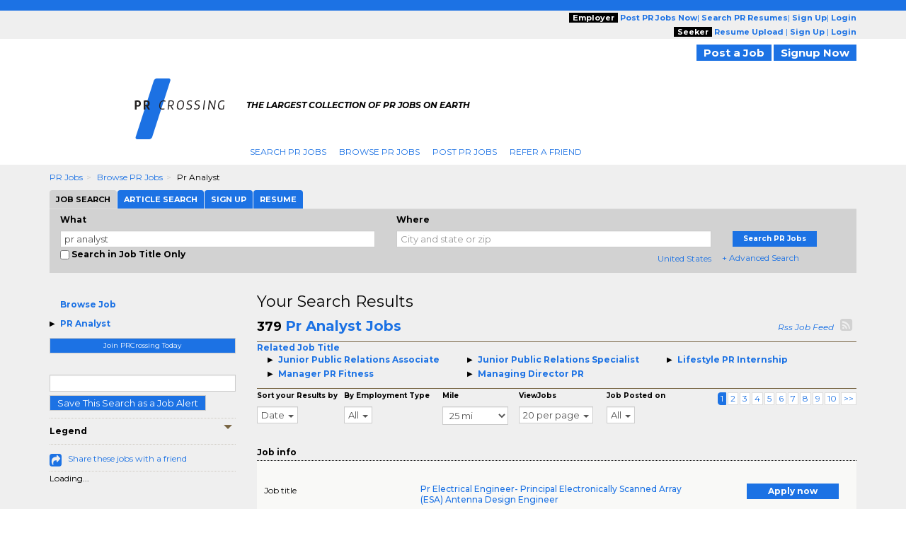

--- FILE ---
content_type: text/plain;charset=UTF-8
request_url: https://jsv3.recruitics.com/event.txt
body_size: 240
content:
cfbd7561f50f11f0a8e57d817a1775b4f7e3c138861f44df8886013e283e5ed7

--- FILE ---
content_type: application/javascript;charset=UTF-8
request_url: https://jsv3.recruitics.com/8c040733-8843-11e7-98d3-9125638cadfc.js
body_size: 6039
content:
if(!rx||!rx.payload){var rx=rx||{};rx._=rx._||{};rx._.log=function(message,a1){if(window.rx_debug){window.rx_debug+="INFO: "+message+"\n";}else{window.rx_debug="INFO: "+message+"\n";}
if(false&&window.console){if(typeof a1=="undefined"){window.console.log(message);}else{window.console.log(message,a1);}}}
rx._.error=function(message,a1){if(window.rx_debug){window.rx_debug+="ERROR: "+message+"\n";}else{window.rx_debug="ERROR: "+message+"\n";}
if(false&&window.console){if(typeof a1=="undefined"){window.console.error(message);}else{window.console.error(message,a1);}}};var rx=rx||{};rx._=rx._||{};rx.utils=rx.utils||{};rx.utils.addEventListener=function(el,type,fn){if(el.addEventListener){el.addEventListener(type,fn,false);}else if(el.attachEvent){el.attachEvent("on"+type,fn);}else{el["on"+type]=fn;}};rx.utils.isDocumentLoaded=function isDOMLoaded(){return document.readyState=='complete';};rx.utils.onDocumentLoaded=function(fn){if(rx.utils.isDocumentLoaded()){fn();}else{var fired=false;var runFn=function(){rx._.log("Runner function, fired = "+fired)
if(!fired){fired=true;fn();}};rx.utils.addEventListener(window,"load",runFn);setTimeout(runFn,5000);}};rx.utils.valueOf=function(cssSelectorOrElement){var element;if(typeof cssSelectorOrElement=="string"){element=document.querySelector(cssSelectorOrElement);}else if(typeof cssSelectorOrElement=="object"){element=cssSelectorOrElement;}
if(!element){return null;}
return element.textContent.trim()||element.innerHTML||element.value||null;}
rx.utils.regex=function(element,regular_expression){var exp=new RegExp(regular_expression,"g");var matches=exp.exec(element);if(matches&&matches.length>1){return matches[1];}};rx.utils.pageElementsHasText=function(elements,text){if(text==null){return true;}
if(text&&elements){for(var i=0;i<elements.length;i++){var element=elements[i];if(rx.utils.valueOf(element)===text)return true;if(element.hasChildNodes()){var childElements=element.getElementsByTagName("*")
for(var j=0;j<childElements.length;j++){if(rx.utils.valueOf(childElements[j])===text)return true;}}}}
return false;};rx.utils.getDomainName=function(){var parts=window.location.hostname.split('.');if(parts.length>2){parts.shift();}
return'.'+parts.join('.');};rx.utils.findSessionStorage=function(keyName){if(typeof(Storage)!=="undefined"){return sessionStorage[keyName]||null;}else{rx._.error("Cannot interact with session storage")
return null;}};rx.utils.setSessionStorage=function(key,value){rx._.log("Setting session storage "+key+" = "+value);if(typeof(Storage)!=="undefined"){try{if(value){sessionStorage[key]=value;}else{sessionStorage.removeItem(key);}}catch(e){rx._.error("Failed to set session storage: "+e,e);}}};rx.utils.findLocalStorage=function(keyName){if(typeof(Storage)!=="undefined"){return localStorage[keyName]||null;}else{rx._.error("Cannot interact with local storage")
return null;}};rx.utils.setLocalStorage=function(key,value){rx._.log("Setting local storage "+key+" = "+value);if(typeof(Storage)!=="undefined"){try{if(value){localStorage[key]=value;}else{localStorage.removeItem(key);}}catch(e){rx._.error("Failed to set local storage: "+e,e);}}};rx.utils.setCookie=function(cookieName,cookieValue){rx._.log("Setting cookie "+name+" = "+cookieValue);var expires=new Date(new Date().getTime()+1000*60*60*24*270);document.cookie=encodeURIComponent(cookieName)+"="+encodeURIComponent(cookieValue||"")+'; '+'expires='+expires.toGMTString()+'; '+'domain='+rx.utils.getDomainName()+'; '+'path=/';}
rx.utils.setCookieWithSameSiteSecure=function(cookieName,cookieValue,sameSiteValue,isSecure){if(!['Strict','Lax','None'].includes(sameSiteValue)){return rx.utils.setCookie(cookieName,cookieValue);}
rx._.log("Setting cookie "+name+" = "+cookieValue+" with SameSite = "+sameSiteValue+" and Secure = "+isSecure);var expires=new Date(new Date().getTime()+1000*60*60*24*270);var secureString=isSecure?'; Secure':'';document.cookie=encodeURIComponent(cookieName)+'='+encodeURIComponent(cookieValue||"")+'; SameSite='+sameSiteValue+secureString+'; '+'expires='+expires.toGMTString()+'; '+'domain='+rx.utils.getDomainName()+'; '+'path=/';}
rx.utils.findCookie=function(cookieName){var name=encodeURIComponent(cookieName)+"=";var allCookies=document.cookie.split(';');for(var i=0;i<allCookies.length;i++){var cookie=allCookies[i];while(cookie.length>0&&cookie.charAt(0)==' '){cookie=cookie.substring(1);}
if(cookie.indexOf(name)==0){var cookieValue=cookie.substring(name.length,cookie.length);return decodeURIComponent(cookieValue);}}
return null;};rx._.utils=rx.utils||{};rx._.log("Setting up script");rx._.payload={};rx._.payload.viewer={};rx._.payload.referrer=document.referrer;rx._.payload.title=document.title;rx._.payload.eventType=null;rx._.payload.pageType=null;rx._.payload.scriptId="8c040733-8843-11e7-98d3-9125638cadfc";if(rx._.partner&&rx._.partner.id){rx._.payload.partnerId=rx._.partner.id;}
rx.utils=rx.utils||{};rx.utils.setClientId=function(){rx._.payload.cid=(function(){var lookupFunctions=[]
lookupFunctions.push(function(){return"513";})
var value=undefined;for(var rx_i=0;rx_i<lookupFunctions.length;rx_i++){if(value==undefined&&lookupFunctions[rx_i]!==undefined){value=lookupFunctions[rx_i]();}}
return value;})();};rx.utils.findParam=function(name){var q=window.location.search;if(!q){return null;}
var tokens=q.substring(1).split("&");for(var i=0;i<tokens.length;i++){var token=tokens[i].split("=");if(name==token[0]&&token[1]){return decodeURIComponent(token[1]);}}
return null;}
rx.utils.cloneNode=function(el){if(!el){rx._.error("Cannot clone null element - returning null")
return null;}
if(el.nodeType!=1){return el.cloneNode();}
var i=1;var idName=function(){return(el.id?el.id:"clone")+"-generated"+(i==1?"":"-"+i)};while(document.getElementById(idName())){i++;}
var type=el.getAttribute("type");if(type&&type.toLowerCase()=="submit"){type="button";}
var clone=null;try{if(type){clone=document.createElement("<"+el.tagName+" type=\""+type+"\">");rx._.log("Used legacy approach to create "+el.tagName);}}catch(e){rx._.log("Problem creating element - will try a more modern approach to create "+el.tagName,e);}
if(!clone){clone=document.createElement(el.tagName);try{if(type){clone.setAttribute("type",type);}}catch(e){rx._.error("Problem setting type in modern approach to create "+el.tagName,type);}
rx._.log("Used modern approach to create "+el.tagName);}
clone.id=idName();var attributes=["class","style","width","height","font","align","valign","title","placeholder","value","src","alt","disabled"];for(var i=0;i<attributes.length;i++){if(el.getAttribute(attributes[i])){clone.setAttribute(attributes[i],el.getAttribute(attributes[i]));}else if(el.getAttribute(attributes[i].toUpperCase())){clone.setAttribute(attributes[i],el.getAttribute(attributes[i].toUpperCase()));}}
if(el.href){clone.href="javascript:void(0)";}
if(el.childNodes){for(var i=0;i<el.childNodes.length;i++){clone.appendChild(rx.utils.cloneNode(el.childNodes[i]));}}
return clone;};rx.utils.stopEvent=function(event){if(event.preventDefault){event.preventDefault();}else{event.returnValue=false;}
if(event.stopPropagation){event.stopPropagation();}else{event.cancelBubble=true;}};rx._.log("Setting up tracking logic");rx._.tracking={};rx._.setTracking=function(){rx._.payload.viewer.v2_first=rx.utils.findCookie("_RCRTX02");rx._.payload.viewer.v2_local=rx.utils.findLocalStorage("viewer_id");rx._.payload.viewer.v3_first=rx.utils.findCookie("_RCRTX03");rx._.payload.viewer.v3_first_samesite=rx.utils.findCookie("_RCRTX03-samesite");rx._.payload.viewer.v3_local=rx.utils.findLocalStorage("viewer_id_v3");rx._.payload.viewer.v3_param=rx.utils.findParam("rx_viewer");}
rx._.setTracking();rx._.viewer_id_from_server=null;rx._.log("Setting up de-duplication logic");rx._.duplicates={};rx._.duplicates.isDuplicate=function(){var key=rx._.duplicates._toKey();var value=rx.utils.findSessionStorage(key);rx._.log("Found key "+key+" and value "+value);return value!=null;};rx._.duplicates.log=function(){var key=rx._.duplicates._toKey();rx._.log("Duplication key is "+key);var value=new Date().getTime();rx._.log("Duplication value is "+value);rx.utils.setSessionStorage(key,value);rx._.log("Updated event record for key "+key+" and value "+value);}
rx._.duplicates._toKey=function(){var key="rx_duplicates_";if(rx._.payload.cid){key+=rx._.payload.cid;}else{key+="???"}
key+="_";if(rx._.payload.jobId){key+=rx._.payload.jobId;}else{key+="???";}
key+="_";if(rx._.payload.eventType){key+=rx._.payload.eventType;}else{key+="???";}
return key;}
rx._.versionId=undefined
rx._.pages=[]
rx._.pages.push({name:"Thank You (offsite)",check:function(){var url=window.location.href;if(url.indexOf('?')>=0){url=url.substring(0,url.indexOf('?'));}
if(url.indexOf('#')>=0){url=url.substring(0,url.indexOf('#'));}
var regexValue=rx.utils.regex(url,"(/lcjsjobdetail_ext.php)");if(regexValue){return decodeURIComponent(regexValue);}},jobId:function(){var lookupFunctions=[]
lookupFunctions.push(function(){var value=(function(){var url=window.location.href;var regexValue=rx.utils.regex(url,"[&?]akey=(\\w+)(?:&|#|$)");if(regexValue){return decodeURIComponent(regexValue);}})();value=(function(value){if(value)return value;var fromSession=rx.utils.findSessionStorage("rx_jobid_8c040733-8843-11e7-98d3-9125638cadfc");if(fromSession)return fromSession;return rx.utils.findCookie("rx_jobid_8c040733-8843-11e7-98d3-9125638cadfc");})(value);return value;})
var value=undefined;for(var rx_i=0;rx_i<lookupFunctions.length;rx_i++){if(value==undefined&&lookupFunctions[rx_i]!==undefined){value=lookupFunctions[rx_i]();}}
return value;},hasCustomJs:false,triggers:[{type:"PAGE_LOAD",selector:null,selectorText:null,clientTriggerName:null,preventDuplicates:true,prioritizeJobIdLookup:false,cacheTriggerObjectProperties:false,propertiesToCache:[],lessAggressiveRendering:false,parameterStrategy:"DEFAULT",urlSelectionStrategy:"DEFAULT",eventType:function(){return"apply";},nvp:[],tags:[]}],sendDefaultPageview:true});rx._.pages.push({name:"Thank You (jobapply)",check:function(){var url=window.location.href;if(url.indexOf('?')>=0){url=url.substring(0,url.indexOf('?'));}
if(url.indexOf('#')>=0){url=url.substring(0,url.indexOf('#'));}
var regexValue=rx.utils.regex(url,"(/lcjobapplythanks.php)");if(regexValue){return decodeURIComponent(regexValue);}},jobId:function(){var lookupFunctions=[]
lookupFunctions.push(function(){var value=(function(){var url=document.referrer;var regexValue=rx.utils.regex(url,"[&?]akey=(\\w+)(?:&|#|$)");if(regexValue){return decodeURIComponent(regexValue);}})();value=(function(value){if(value)return value;var fromSession=rx.utils.findSessionStorage("rx_jobid_8c040733-8843-11e7-98d3-9125638cadfc");if(fromSession)return fromSession;return rx.utils.findCookie("rx_jobid_8c040733-8843-11e7-98d3-9125638cadfc");})(value);return value;})
var value=undefined;for(var rx_i=0;rx_i<lookupFunctions.length;rx_i++){if(value==undefined&&lookupFunctions[rx_i]!==undefined){value=lookupFunctions[rx_i]();}}
return value;},hasCustomJs:false,triggers:[{type:"PAGE_LOAD",selector:null,selectorText:null,clientTriggerName:null,preventDuplicates:true,prioritizeJobIdLookup:false,cacheTriggerObjectProperties:false,propertiesToCache:[],lessAggressiveRendering:false,parameterStrategy:"DEFAULT",urlSelectionStrategy:"DEFAULT",eventType:function(){return"apply";},nvp:[],tags:[]}],sendDefaultPageview:true});rx._.pages.push({name:"Thank You (signup)",check:function(){var url=window.location.href;if(url.indexOf('?')>=0){url=url.substring(0,url.indexOf('?'));}
if(url.indexOf('#')>=0){url=url.substring(0,url.indexOf('#'));}
var regexValue=rx.utils.regex(url,"(/lcjpsignup.php)");if(regexValue){return decodeURIComponent(regexValue);}},jobId:function(){var lookupFunctions=[]
lookupFunctions.push(function(){var value=(function(){var url=document.referrer;var regexValue=rx.utils.regex(url,"[&?]akey=(\\w+)(?:&|#|$)");if(regexValue){return decodeURIComponent(regexValue);}})();value=(function(value){if(value)return value;var fromSession=rx.utils.findSessionStorage("rx_jobid_8c040733-8843-11e7-98d3-9125638cadfc");if(fromSession)return fromSession;return rx.utils.findCookie("rx_jobid_8c040733-8843-11e7-98d3-9125638cadfc");})(value);return value;})
var value=undefined;for(var rx_i=0;rx_i<lookupFunctions.length;rx_i++){if(value==undefined&&lookupFunctions[rx_i]!==undefined){value=lookupFunctions[rx_i]();}}
return value;},hasCustomJs:false,triggers:[{type:"PAGE_LOAD",selector:null,selectorText:null,clientTriggerName:null,preventDuplicates:true,prioritizeJobIdLookup:false,cacheTriggerObjectProperties:false,propertiesToCache:[],lessAggressiveRendering:false,parameterStrategy:"DEFAULT",urlSelectionStrategy:"DEFAULT",eventType:function(){return"apply";},nvp:[],tags:[]}],sendDefaultPageview:true});rx._.pages.push({name:"Thank You (speedyapply)",check:function(){var url=window.location.href;if(url.indexOf('?')>=0){url=url.substring(0,url.indexOf('?'));}
if(url.indexOf('#')>=0){url=url.substring(0,url.indexOf('#'));}
var regexValue=rx.utils.regex(url,"(/lcjsspeedapply_thanks.php)");if(regexValue){return decodeURIComponent(regexValue);}},jobId:function(){var lookupFunctions=[]
lookupFunctions.push(function(){var value=(function(){var url=document.referrer;if(url.indexOf('?')>=0){url=url.substring(0,url.indexOf('?'));}
if(url.indexOf('#')>=0){url=url.substring(0,url.indexOf('#'));}
var regexValue=rx.utils.regex(url,"/jobdetail/id-(\\w+)");if(regexValue){return decodeURIComponent(regexValue);}})();value=(function(value){if(value)return value;var fromSession=rx.utils.findSessionStorage("rx_jobid_8c040733-8843-11e7-98d3-9125638cadfc");if(fromSession)return fromSession;return rx.utils.findCookie("rx_jobid_8c040733-8843-11e7-98d3-9125638cadfc");})(value);return value;})
var value=undefined;for(var rx_i=0;rx_i<lookupFunctions.length;rx_i++){if(value==undefined&&lookupFunctions[rx_i]!==undefined){value=lookupFunctions[rx_i]();}}
return value;},hasCustomJs:false,triggers:[{type:"PAGE_LOAD",selector:null,selectorText:null,clientTriggerName:null,preventDuplicates:true,prioritizeJobIdLookup:false,cacheTriggerObjectProperties:false,propertiesToCache:[],lessAggressiveRendering:false,parameterStrategy:"DEFAULT",urlSelectionStrategy:"DEFAULT",eventType:function(){return"apply";},nvp:[],tags:[]}],sendDefaultPageview:true});rx._.pages.push({name:"Job Details (logged in)",check:function(){var url=window.location.href;if(url.indexOf('?')>=0){url=url.substring(0,url.indexOf('?'));}
if(url.indexOf('#')>=0){url=url.substring(0,url.indexOf('#'));}
var regexValue=rx.utils.regex(url,"(/lcjsjobdetail.php)");if(regexValue){return decodeURIComponent(regexValue);}},jobId:function(){var lookupFunctions=[]
lookupFunctions.push(function(){var value=(function(){var url=window.location.href;var regexValue=rx.utils.regex(url,"[&?]akey=(\\w+)(?:&|#|$)");if(regexValue){return decodeURIComponent(regexValue);}})();value=(function(value){if(value){rx.utils.setSessionStorage("rx_jobid_8c040733-8843-11e7-98d3-9125638cadfc",value);rx.utils.setCookie("rx_jobid_8c040733-8843-11e7-98d3-9125638cadfc",value);}
return value;})(value);return value;})
var value=undefined;for(var rx_i=0;rx_i<lookupFunctions.length;rx_i++){if(value==undefined&&lookupFunctions[rx_i]!==undefined){value=lookupFunctions[rx_i]();}}
return value;},hasCustomJs:false,triggers:[{type:"PAGE_LOAD",selector:null,selectorText:null,clientTriggerName:null,preventDuplicates:false,prioritizeJobIdLookup:false,cacheTriggerObjectProperties:false,propertiesToCache:[],lessAggressiveRendering:false,parameterStrategy:"DEFAULT",urlSelectionStrategy:"DEFAULT",eventType:function(){return"jobview";},nvp:[],tags:[]},{type:"CLICK",selector:"[value=\"Apply Now\"]",selectorText:null,clientTriggerName:null,preventDuplicates:true,prioritizeJobIdLookup:false,cacheTriggerObjectProperties:false,propertiesToCache:[],lessAggressiveRendering:false,parameterStrategy:"DEFAULT",urlSelectionStrategy:"DEFAULT",eventType:function(){return"apply";},nvp:[],tags:[]}],sendDefaultPageview:true});rx._.pages.push({name:"Job Details (/jobdetail/)",check:function(){var url=window.location.href;if(url.indexOf('?')>=0){url=url.substring(0,url.indexOf('?'));}
if(url.indexOf('#')>=0){url=url.substring(0,url.indexOf('#'));}
var regexValue=rx.utils.regex(url,"(/jobdetail/)");if(regexValue){return decodeURIComponent(regexValue);}},jobId:function(){var lookupFunctions=[]
lookupFunctions.push(function(){var value=(function(){var url=window.location.href;if(url.indexOf('?')>=0){url=url.substring(0,url.indexOf('?'));}
if(url.indexOf('#')>=0){url=url.substring(0,url.indexOf('#'));}
var regexValue=rx.utils.regex(url,"/jobdetail/id-(\\w+)");if(regexValue){return decodeURIComponent(regexValue);}})();value=(function(value){if(value){rx.utils.setSessionStorage("rx_jobid_8c040733-8843-11e7-98d3-9125638cadfc",value);rx.utils.setCookie("rx_jobid_8c040733-8843-11e7-98d3-9125638cadfc",value);}
return value;})(value);return value;})
var value=undefined;for(var rx_i=0;rx_i<lookupFunctions.length;rx_i++){if(value==undefined&&lookupFunctions[rx_i]!==undefined){value=lookupFunctions[rx_i]();}}
return value;},hasCustomJs:false,triggers:[{type:"PAGE_LOAD",selector:null,selectorText:null,clientTriggerName:null,preventDuplicates:false,prioritizeJobIdLookup:false,cacheTriggerObjectProperties:false,propertiesToCache:[],lessAggressiveRendering:false,parameterStrategy:"DEFAULT",urlSelectionStrategy:"DEFAULT",eventType:function(){return"jobview";},nvp:[],tags:[]},{type:"CLICK",selector:"[value=\"Apply Now\"]",selectorText:null,clientTriggerName:null,preventDuplicates:true,prioritizeJobIdLookup:false,cacheTriggerObjectProperties:false,propertiesToCache:[],lessAggressiveRendering:false,parameterStrategy:"DEFAULT",urlSelectionStrategy:"DEFAULT",eventType:function(){return"apply";},nvp:[],tags:[]}],sendDefaultPageview:true});rx._.pages.push({name:"Job Details (/job/)",check:function(){var url=window.location.href;if(url.indexOf('?')>=0){url=url.substring(0,url.indexOf('?'));}
if(url.indexOf('#')>=0){url=url.substring(0,url.indexOf('#'));}
var regexValue=rx.utils.regex(url,"/job/[^/?]*-(\\w+)$");if(regexValue){return decodeURIComponent(regexValue);}},jobId:function(){var lookupFunctions=[]
lookupFunctions.push(function(){var value=(function(){var url=window.location.href;if(url.indexOf('?')>=0){url=url.substring(0,url.indexOf('?'));}
if(url.indexOf('#')>=0){url=url.substring(0,url.indexOf('#'));}
var regexValue=rx.utils.regex(url,"/job/[^/?]*-(\\w+)$");if(regexValue){return decodeURIComponent(regexValue);}})();value=(function(value){if(value){rx.utils.setSessionStorage("rx_jobid_8c040733-8843-11e7-98d3-9125638cadfc",value);rx.utils.setCookie("rx_jobid_8c040733-8843-11e7-98d3-9125638cadfc",value);}
return value;})(value);return value;})
var value=undefined;for(var rx_i=0;rx_i<lookupFunctions.length;rx_i++){if(value==undefined&&lookupFunctions[rx_i]!==undefined){value=lookupFunctions[rx_i]();}}
return value;},hasCustomJs:false,triggers:[{type:"PAGE_LOAD",selector:null,selectorText:null,clientTriggerName:null,preventDuplicates:false,prioritizeJobIdLookup:false,cacheTriggerObjectProperties:false,propertiesToCache:[],lessAggressiveRendering:false,parameterStrategy:"DEFAULT",urlSelectionStrategy:"DEFAULT",eventType:function(){return"jobview";},nvp:[],tags:[]},{type:"CLICK",selector:"[value=\"Apply Now\"]",selectorText:null,clientTriggerName:null,preventDuplicates:true,prioritizeJobIdLookup:false,cacheTriggerObjectProperties:false,propertiesToCache:[],lessAggressiveRendering:false,parameterStrategy:"DEFAULT",urlSelectionStrategy:"DEFAULT",eventType:function(){return"apply";},nvp:[],tags:[]}],sendDefaultPageview:true});rx._.currentPage={};if(rx._.pages[0].check()){rx._.currentPage=rx._.pages[0];}else if(rx._.pages[1].check()){rx._.currentPage=rx._.pages[1];}else if(rx._.pages[2].check()){rx._.currentPage=rx._.pages[2];}else if(rx._.pages[3].check()){rx._.currentPage=rx._.pages[3];}else if(rx._.pages[4].check()){rx._.currentPage=rx._.pages[4];}else if(rx._.pages[5].check()){rx._.currentPage=rx._.pages[5];}else if(rx._.pages[6].check()){rx._.currentPage=rx._.pages[6];}
rx._.hasClientCustomJS=false;rx._.anonymizeIp=false;rx._.log("Setting up triggering logic");rx._.ajax={};rx._.ajax.counts={attempted:0,success:0};rx._.ajax.sendEvent=function(page,trigger,fn){rx._.log("Setting up callback function");if(fn){rx._.log("There is a callback function");}else{fn=function(){};}
if(rx._.versionId!==undefined){rx._.payload.versionId=rx._.versionId;}
rx._.log("Setting up page type");if(page&&page.name){rx._.payload.pageType=page.name;}else{rx._.payload.pageType="Page";}
rx._.log("Setting up event type");if(trigger&&typeof trigger.eventType=="function"){rx._.payload.eventType=trigger.eventType();}else{rx._.payload.eventType="pageview";}
rx._.log("Setting up job id");if(page&&typeof page.jobId=="function"){rx._.payload.jobId=page.jobId();}
if(trigger!==undefined&&trigger.clientTriggerObject!==undefined&&trigger.clientTriggerObject.jobId!==undefined&&!trigger.prioritizeJobIdLookup){rx._.payload.jobId=trigger.clientTriggerObject.jobId;}
var shouldTruncate=rx._.ajax.counts.attempted>0;if(trigger&&trigger.parameterStrategy=="DO_NOT_SEND"){rx._.log("Found 'do not send' strategy for URL parameter truncation")
shouldTruncate=true;}else if(trigger&&trigger.parameterStrategy=="ALWAYS_SEND"){rx._.log("Found 'always send' strategy for URL parameter truncation")
shouldTruncate=false;}else{rx._.log("Using default strategy for URL parameter truncation")}
if(trigger&&trigger.urlSelectionStrategy=="REFERRER"){rx._.payload.uri=document.referrer;}else{rx._.payload.uri=window.location.href}
rx._.log(shouldTruncate?"Truncating URL parameters":"Leaving URL parameters intact");if(shouldTruncate&&window.location.href.indexOf("?")>=0){rx._.payload.uri=rx._.payload.uri.substring(0,window.location.href.indexOf("?"));}
rx._.payload.hasCustomJs=rx._.hasClientCustomJS||page.hasCustomJs;rx._.payload.anonymizeIp=rx._.anonymizeIp;rx._.log("Handling NVP's");rx._.payload.nvp={};if(trigger&&trigger.nvp){for(var index=0;index<trigger.nvp.length;index++){var nvp=trigger.nvp[index];rx._.payload.nvp[nvp.name]=nvp.value();}}
if(trigger!==undefined&&trigger.clientTriggerObject!==undefined&&trigger.clientTriggerObject.applyFlowId!==undefined){if(rx._.payload.nvp===undefined){rx._.payload.nvp={};}
rx._.payload.nvp.applyFlowId=trigger.clientTriggerObject.applyFlowId;}
rx._.log("Checking for document body");if(!document.body){rx._.error("Won't send event - document body not yet available for appending iframe");fn();return;}
rx._.log("Checking for duplicates");if(trigger&&trigger.preventDuplicates&&rx._.duplicates.isDuplicate()){rx._.log("Won't send event - would be duplicate of a prior event");fn();return;}
rx._.log("Recoding event for possible duplicate prevention later");rx._.duplicates.log();rx._.log("Sending event ",rx._.payload);rx._.ajax.counts.attempted++;rx._.ajax.callback=fn;rx._.ajax.iframe=document.createElement('iframe');rx._.ajax.iframe.style.display="none";rx._.ajax.iframe.setAttribute('loading','eager');rx._.ajax.iframe.setAttribute('sandbox','allow-scripts allow-same-origin');rx._.ajax.iframe.src="//jsv3.recruitics.com/8c040733-8843-11e7-98d3-9125638cadfc-iframe?e="+encodeURIComponent(JSON.stringify(rx._.payload));rx._.log("Appending iFrame");document.body.appendChild(rx._.ajax.iframe);rx._.appendTagsFromTrigger(trigger);if(trigger!==undefined&&trigger.clientTriggerObject!==undefined&&trigger.cacheTriggerObjectProperties!==undefined&&trigger.cacheTriggerObjectProperties&&trigger.propertiesToCache
!==undefined){for(var x=0;x<trigger.propertiesToCache.length;x++){const propertyName=trigger.propertiesToCache[x].clientPropertyName;if(trigger.clientTriggerObject[propertyName]!==undefined&&trigger.clientTriggerObject[propertyName]!==''){rx._.utils.setSessionStorage(trigger.propertiesToCache[x].cacheKey,trigger.clientTriggerObject[propertyName]);rx._.utils.setCookie(trigger.propertiesToCache[x].cacheKey,trigger.clientTriggerObject[propertyName]);}}}};rx._.appendTagsFromTrigger=function(trigger){if(trigger===undefined){return;}
for(var x=0;x<trigger.tags.length;x++){rx._.log("Adding tag",trigger.tags[x].name);rx._.appendTag(trigger.tags[x]);}}
rx._.appendTag=function(tag){if(tag===undefined){rx._.log("Attempting to append an undefined tag");return;}
var htmlObject=document.createElement('div');htmlObject.innerHTML=tag.value;var length=htmlObject.childElementCount;for(var childIdx=0;childIdx<htmlObject.childElementCount;){var el=htmlObject.childNodes[childIdx];if(el!==undefined&&el.tagName!==undefined&&el.tagName.toUpperCase()=="SCRIPT"){var tagEl=document.createElement('script');for(var attrIdx=0;attrIdx<el.attributes.length;attrIdx++){tagEl.setAttribute(el.attributes[attrIdx].name,el.attributes[attrIdx].value);}
tagEl.innerText=el.innerText;document.body.appendChild(tagEl);htmlObject.removeChild(el);}else{document.body.appendChild(el);}}}
rx._.ajax.loadListener=function(){rx._.log("Setting up page load trigger");if(rx._.ajax.loadListenerFired){return;}
rx.utils.setClientId();rx._.ajax.loadListenerFired=true;if(rx._.currentPage&&rx._.currentPage.triggers){var loadTriggers=[];for(var i=0;i<rx._.currentPage.triggers.length;i++){if(rx._.currentPage.triggers[i].type=="PAGE_LOAD"){loadTriggers.push(rx._.currentPage.triggers[i]);}}
if(loadTriggers.length==0){if(rx._.currentPage.sendDefaultPageview){rx._.ajax.sendEvent(rx._.currentPage);}}else{for(var i=0;i<loadTriggers.length;i++){rx._.ajax.sendEvent(rx._.currentPage,loadTriggers[i]);}}}else{rx._.ajax.sendEvent(rx._.currentPage);}};rx._.ajax.loadListenerFired=false;rx._.ajax.extractViewerIdFromEvent=function(event){if(!event||!event.data||typeof event.data!="string"||!event.data.indexOf("rx_viewer=")==0){return null;}
return event.data.substring(10);}
rx._.ajax.messageListener=function(event){var viewerId=rx._.ajax.extractViewerIdFromEvent(event);if(!viewerId){return;}
rx._.viewer_id_from_server=viewerId;rx._.log("Received Viewer ID",viewerId);rx.utils.setCookie("_RCRTX03",viewerId);rx.utils.setCookieWithSameSiteSecure("_RCRTX03-samesite",viewerId,"None",true);rx.utils.setLocalStorage("viewer_id_v3",viewerId);rx._.setTracking();if(rx._.ajax.callback){rx._.log("Calling callback function")
rx._.ajax.callback();rx._.ajax.callback=null;}
rx._.ajax.counts.success++;};rx._.ajax.configureClickEvents=function(){rx._.log("Setting up click triggers");if(rx._.currentPage&&rx._.currentPage.triggers){for(var i=0;i<rx._.currentPage.triggers.length;i++){(function(){var trigger=rx._.currentPage.triggers[i];if(trigger.type=="CLICK"&&document.querySelectorAll){var els=document.querySelectorAll(trigger.selector);if(els){for(var j=0;j<els.length;j++){(function(){var el=els[j];if(el.target=="_blank"||trigger.lessAggressiveRendering){rx._.log("Using event listener for click trigger",el);rx.utils.addEventListener(el,"click",function(e){rx._.ajax.sendEvent(rx._.currentPage,trigger);});}else{rx._.log("Using clone method for click trigger",el);var clone=rx.utils.cloneNode(el);el.style.display="none";el.parentNode.insertBefore(clone,el);rx.utils.addEventListener(clone,"click",function(){rx._.ajax.sendEvent(rx._.currentPage,trigger,function(){rx._.log("Clicking actual element after analytics event")
el.click();});});rx.utils.addEventListener(clone,"contextmenu",rx.utils.stopEvent);}})();}}}})();}}}
rx._.ajax.configureFormSubmitEvents=function(){rx._.log("Setting up form submit triggers");if(rx._.currentPage&&rx._.currentPage.triggers){for(var i=0;i<rx._.currentPage.triggers.length;i++){(function(){var trigger=rx._.currentPage.triggers[i];if(trigger.type=="FORM_SUBMIT"&&document.querySelectorAll){var els=document.querySelectorAll(trigger.selector);if(els){for(var j=0;j<els.length;j++){(function(){var el=els[j];var eventSent=false;if(el&&el.tagName&&el.tagName.toLowerCase()=="form"){rx._.log("Found form tag",el);var onSubmitFn=el.onsubmit;el.onsubmit=null;rx.utils.addEventListener(el,"submit",function(e){rx._.log("Got event",e);if(typeof e.defaultPrevented=="boolean"&&e.defaultPrevented){rx._.log("Event is cancelled by prior validation")}else if(typeof onSubmitFn=="function"&&!onSubmitFn()){rx._.log("On submit function from client site failed, aborting event submit");rx.utils.stopEvent(e);}else if(eventSent){rx._.log("Form event already sent");}else{rx.utils.stopEvent(e);rx._.ajax.sendEvent(rx._.currentPage,trigger,function(){rx._.log("Submitting form",el);el.submit();});eventSent=true;}});}else{rx._.error("Not a form tag",el);}})();}}}})();}}};rx._.ajax.checkCssSelectorTrigger=function(){if(rx._.currentPage&&rx._.currentPage.triggers){for(var i=0;i<rx._.currentPage.triggers.length;i++){var trigger=rx._.currentPage.triggers[i];if(trigger.type=="CSS_SELECTOR"&&trigger.selector){var elements=document.querySelectorAll(trigger.selector);var matchesDomElements=elements.length>0;var hasSelectorTextOrNoTextSelector=rx.utils.pageElementsHasText(elements,trigger.selectorText)
if(matchesDomElements&&!trigger.exists&&hasSelectorTextOrNoTextSelector){rx._.log("Found elements matching selector "+trigger.selector,elements);rx._.ajax.sendEvent(rx._.currentPage,trigger);}
trigger.exists=matchesDomElements;}}}};rx.utils.addEventListener(window,"message",rx._.ajax.messageListener);rx.utils.onDocumentLoaded(function(){if(rx.utils.isDocumentLoaded()){rx._.log("Document is loaded, ready to complete configuration")}else{rx._.error("Document is not loaded, completing configuration anyway")}
rx._.ajax.loadListener();setTimeout(rx._.ajax.configureFormSubmitEvents,100);rx._.ajax.configureClickEvents();setInterval(rx._.ajax.checkCssSelectorTrigger,250);});rx._.log("Setting up system programming interfaces (JSv3 SPI)");rx.trigger=function(triggerArg){rx.utils.onDocumentLoaded(function(){var clientTriggerObject={};if(typeof triggerArg=="string"){clientTriggerObject.triggerName=triggerArg;}else{clientTriggerObject=triggerArg;}
var clientTriggerName=clientTriggerObject.triggerName;rx._.log("Trigger called with client trigger name '"+clientTriggerName+"'");if(!rx._.currentPage){rx._.error("Unknown current page");return;}
var triggers=rx._.currentPage.triggers;if(typeof triggers!="object"||!triggers.length||triggers.length<=0){rx._.error("No triggers found for current page",triggers);return;}
var triggeredCount=0;for(var i=0;i<triggers.length;i++){var trigger=triggers[i];if(trigger.type=="CLIENT_INITIATED"&&trigger.clientTriggerName==clientTriggerName){rx._.log("Matching trigger found for '"+clientTriggerName+"'",trigger);trigger.clientTriggerObject=clientTriggerObject;rx._.ajax.sendEvent(rx._.currentPage,trigger);triggeredCount++;}}
if(triggeredCount==0){rx._.error("No trigger matched for client trigger name",clientTriggerName);}})};rx.getViewerId=function(fn){if(!rx._.spi.viewerId){if(typeof fn=="function"){rx._.spi.viewerIdCallbackFns.push(fn);}
return null;}
if(typeof fn=="function"){fn(rx._.spi.viewerId);}
return rx._.spi.viewerId;}
rx._.spi={};rx._.spi.viewerIdCallbackFns=[];rx._.spi.viewerId=null;rx.utils.addEventListener(window,"message",function(event){var viewerId=rx._.ajax.extractViewerIdFromEvent(event);if(!viewerId){return;}
rx._.spi.viewerId=viewerId;while(rx._.spi.viewerIdCallbackFns.length>0){var fn=rx._.spi.viewerIdCallbackFns.pop();fn(viewerId);}});}